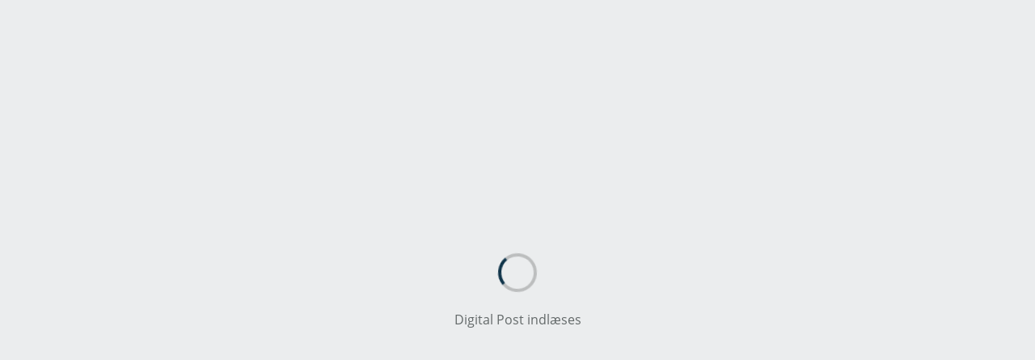

--- FILE ---
content_type: text/html; charset=utf-8
request_url: https://post.borger.dk/?logon=borger&function=inbox&mailboxid=13328
body_size: 711
content:
<!DOCTYPE html>
<html lang="da">
<head>
    <meta charset="utf-8" />
    <meta name="viewport" content="width=device-width, initial-scale=1.0,user-scalable=yes" />
    <title>Digital Post på borger.dk</title>
    <script src="/Scripts/app/jQuery/jquery.min.js"></script>
<script src="/dist/bundle.js?70A019A4DD1AB1B05027EFE1F9BA8684EA679E9F9323EB540F1B7BEE2D6D6369"></script>
<script src="/dist/vendor.js?24A8EEC5148793251E627CC80BF1BC8310699495430A435F0F1930A8318BCCD3"></script>
<link href="/dist/style/main.css?0543A7F29B2377CBF6A7F40086411CA31D83C8831C8AF9298893547DD3522C75" rel="stylesheet">
    <link rel="shortcut icon" href="b_fav.ico" type="image/vnd.microsoft.icon" />
    <meta http-equiv="X-UA-Compatible" content="IE=edge" />
    <meta name="description" content="I Digital Post på borger.dk kan du: læse, skrive, besvare, slette, videresende og flytte din Digital Post fra offentlige myndigheder. Du kan også oprette læseadgange.">
</head>
<body class="digitalpost">
    <noscript>JavaScript er déaktiveret i browseren. Aktiver JavaScript for at læse din Digital Post.</noscript>
    <!--Renderinfo-->


<!--DisplayTime 01/22/2026 18:38:49-->
<!--Destination WEB03-->

    <div id="app">
        


    </div>
</body>
</html>
